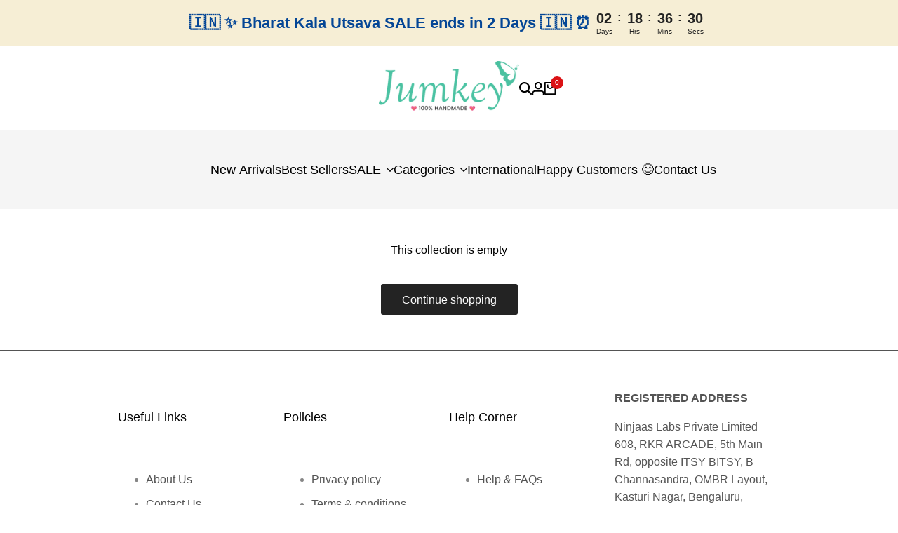

--- FILE ---
content_type: text/css
request_url: https://jumkey.com/cdn/shop/t/52/assets/hdt-list-categories.css?v=154534732537541887631764568711
body_size: 270
content:
#hdt-shop-toolbar-mb.hdt-drawer::part(content){max-width:min(90%,430px);padding-top:70px}.hdt-list-categories .hdt-categories-title{min-width:226px;height:40px;line-height:40px;padding:0 14px;margin-inline-end:35px;background-color:rgb(var(--color-accent));color:var(--color-light,#ffffff)}.hdt-list-categories .hdt-categories-title>svg{margin-inline-end:10px}header .hdt-list-categories-inner:before{height:20px;position:absolute;top:-15px;left:0;right:0;content:""}header .hdt-list-categories-inner{background-color:rgb(var(--color-background));width:320px;z-index:3;opacity:0;visibility:hidden;transform:translateY(15px);transition:.4s ease .1s;text-align:left;box-shadow:0 4px 8px rgb(var(--color-foreground) / .08);border:solid 1px rgb(var(--color-line-border));top:100%;margin-top:10px;color:rgb(var(--color-foreground))}#hdt-shop-toolbar-mb.hdt-drawer::part(outside-close-button){position:absolute;z-index:3;top:20px;left:15px;background-color:transparent;border:none;height:30px;width:30px;padding:0;display:inline-flex;align-items:center;justify-content:center;cursor:pointer;color:rgba(var(--color-link))}.dir--rtl #hdt-shop-toolbar-mb.hdt-drawer::part(outside-close-button){left:auto;right:15px}#hdt-shop-toolbar-mb .hdt-list-categories-inner .hdt-categories-list{padding-top:0}.hdt-list-categories-inner .hdt-categories-list{padding-top:24px;padding-inline-start:21px;padding-inline-end:20px;margin-bottom:11px}.hdt-categories-list .hdt-category-title{max-width:calc(100% - 40px);color:rgb(var(--color-foreground))}.hdt-categories-list .hdt-categories-sub-menu-lever-2 .hdt-category-title{max-width:100%}.hdt-category-img{margin-inline-end:16px}.hdt-categories-list>li{padding:4px 0 6px;min-height:50px}.hdt-categories-list>li:not(:last-child):after{position:absolute;bottom:0;content:"";height:1px;width:calc(100% - 53px);right:0;left:0;background-color:rgb(var(--color-foreground) / .12)}.hdt-categories-list>li.hdt-has-img:not(:last-child):after{left:53px}.hdt-categories-list li.hdt-has-children>a .hdt-category-title{max-width:calc(100% - 22px)}.hdt-categories-list>li>a{min-height:40px}.hdt-categories-list>li>a .hdt-category-img:before{position:absolute;z-index:1;content:"";top:-3px;bottom:-3px;left:-3px;right:-3px;width:calc(100% + 6px);height:calc(100% + 6px);border:solid 1px rgb(var(--color-line-border));margin:auto;pointer-events:none;border-radius:var(--rounded-full)}.hdt-categories-sub-menu{margin-top:7px;margin-bottom:11px;border-inline-start:solid 1px rgb(var(--color-line-border));margin-inline-start:17px}.hdt-categories-sub-menu li{padding-bottom:4px;padding-top:4px;padding-inline-start:15px;margin-bottom:1px}.hdt-categories-sub-menu li a{min-height:30px}.hdt-category-link-text{display:block;white-space:nowrap;text-overflow:ellipsis;overflow:hidden}.hdt-category-img img{max-width:34px;height:34px}.hdt-btn-open-sub{width:30px;height:30px;display:inline-flex;align-items:center;justify-content:center}.hdt-btn-open-sub:after,.hdt-btn-open-sub:before{content:"";position:absolute;z-index:1;top:0;bottom:0;left:0;right:0;background-color:rgb(var(--color-foreground));transition:.4s ease .1s;margin:auto}.hdt-btn-open-sub:after{width:12px;height:2px}.hdt-btn-open-sub:before{width:2px;height:12px}.hdt-btn-open-sub.active:before{width:2px;height:12px;transform:rotate(90deg)}.hdt-list-categories-bottom{min-height:50px;clear:both;padding:15px 26px;background-color:rgb(var(--color-foreground) / .05);border-bottom-left-radius:var(--rounded);border-bottom-right-radius:var(--rounded);border-radius:0!important}.hdt-list-categories-bottom a svg{margin-inline-start:6px}@media (min-width: 768px){header .hdt-list-categories-inner{min-width:367px}.hdt-categories-sub-menu{margin-inline-start:50px}}@media (-moz-touch-enabled: 0),(hover: hover) and (min-width: 1150px){header .hdt-list-categories:hover .hdt-list-categories-inner{opacity:1;visibility:visible;transform:none}.hdt-categories-list .hdt-category-title:hover,.hdt-categories-list li a:hover,.hdt-categories-list li details summary:hover,.hdt-categories-list li:hover>a{color:rgb(var(--color-accent))}}
/*# sourceMappingURL=/cdn/shop/t/52/assets/hdt-list-categories.css.map?v=154534732537541887631764568711 */
